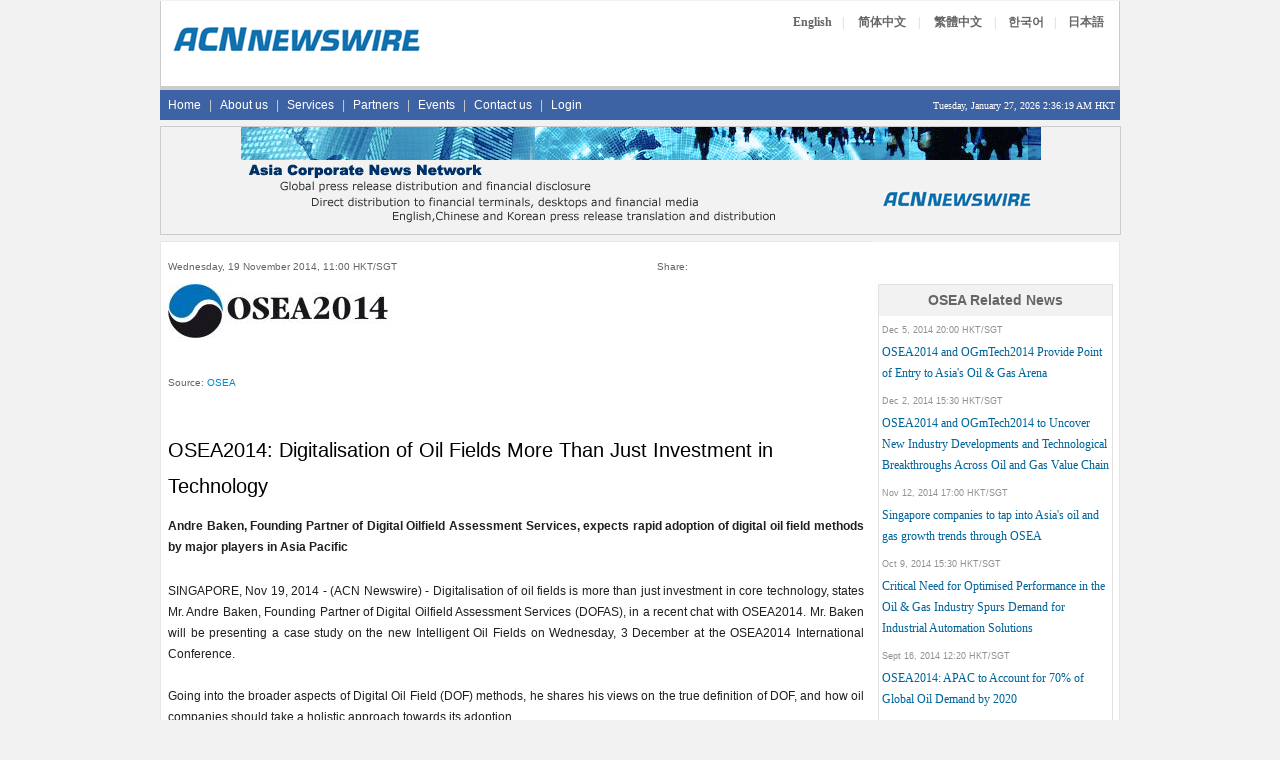

--- FILE ---
content_type: text/html; Charset=utf-8
request_url: https://www.acnnewswire.com/press-release/All/19109/OSEA2014:-Digitalisation-of-Oi
body_size: 31317
content:

<!-- include file = "companyinfo_inc.asp" -->

<!DOCTYPE HTML>
<html>
<head>
<title>OSEA2014: Digitalisation of Oil Fields More Than Just Investment in Technology</title>
<meta charset="utf-8" />
<meta name="keywords" content="acn newswire" />
<meta name="description" content="Digitalisation of oil fields is more than just investment in core technology, states Mr. Andre Baken, Founding Partner of Digital Oilfield Assessment Services (DOFAS), in a recent chat with OSEA2014." />
<link href="https://www.acnnewswire.com/bootstrap/css/bootstrap.min.css" rel="stylesheet">
<link href="https://www.acnnewswire.com/css/css.css" rel="stylesheet">
<script language="javascript" type="text/javascript" src="https://www.acnnewswire.com/scripts/jcn.js"></script>
<script type="text/javascript" src="https://www.acnnewswire.com/jquery/jquery-latest.min.js"></script>
<script type="text/javascript" src="https://www.acnnewswire.com/jquery/jquery.fancybox.pack.js?v=2.1.5"></script>
<link rel="stylesheet" type="text/css" href="https://www.acnnewswire.com/jquery/jquery.fancybox.css?v=2.1.5" media="screen">
<script type="text/javascript">

var weekdaystxt=["Sun", "Mon", "Tues", "Wed", "Thurs", "Fri", "Sat"]

function showLocalTime(container, servermode, offsetMinutes, displayversion){
if (!document.getElementById || !document.getElementById(container)) return
this.container=document.getElementById(container)
this.displayversion=displayversion
var servertimestring=(servermode=="s")? '1/27/2026 2:36:16 AM' : ''
this.localtime=this.serverdate=new Date(servertimestring)
this.localtime.setTime(this.serverdate.getTime()+offsetMinutes*60*1000) //add user offset to server time
this.updateTime()
this.updateContainer()
}

showLocalTime.prototype.updateTime=function(){
var thisobj=this
this.localtime.setSeconds(this.localtime.getSeconds()+1)
setTimeout(function(){thisobj.updateTime()}, 1000) //update time every second
}

showLocalTime.prototype.updateContainer=function(){
var thisobj=this
if (this.displayversion=="long")
this.container.innerHTML=this.localtime.toLocaleString()
else{
var hour=this.localtime.getHours()
var minutes=this.localtime.getMinutes()
var seconds=this.localtime.getSeconds()
var ampm=(hour>=12)? "PM" : "AM"
var dayofweek=weekdaystxt[this.localtime.getDay()]
//this.container.innerHTML=formatField(hour, 1)+":"+formatField(minutes)+":"+formatField(seconds)+" "+ampm+" ("+dayofweek+")"
this.container.innerHTML=formatField(hour, 1)+":"+formatField(minutes)+":"+formatField(seconds)+" "+ampm + " HKT"
}
setTimeout(function(){thisobj.updateContainer()}, 1000) //update container every second
}

function formatField(num, isHour){
if (typeof isHour!="undefined"){ //if this is the hour field
var hour=(num>12)? num-12 : num
return (hour==0)? 12 : hour
}
return (num<=9)? "0"+num : num//if this is minute or sec field
}
</script>

<style>
.leftTable {
    border-left: 1px solid #E7E6E6;
	border-right: none;
	border-top: 1px solid #E7E6E6;
	border-bottom: 1px solid #E7E6E6;
    background-color: #ffffff;
}
.rightside {
    border-left: none; 
    background-color: #ffffff;
    border-bottom: 1px solid #E7E6E6;
    border-right: 1px solid #E7E6E6;
}
</style>
<link rel="stylesheet" href="https://stackpath.bootstrapcdn.com/font-awesome/4.7.0/css/font-awesome.min.css">

</head>
<body>
<table class="container">
  <tr><td>
	<!-- Top -->
<table width="960" border="0" cellspacing="0" cellpadding="0" align="center">
  <tr>
  <td align="left">
<!-- ENGLISH -->

<tr><td>
<table width="960" border="0" cellspacing="0" cellpadding="0" align="center">
 <tr valign= "top">
  <td align="left">
<table width="100%" cellpadding="0" cellspacing="0" class="TopBanner_Border">
  <tr><td class="span6">
<Table width="96%" align="center">
<tr><td style="padding-bottom:18px;"></td></tr>
<tr><td>
  <a href="https://www.acnnewswire.com" title="Back to Home Page"><img src="/images/hp_top.gif" width="250" height="33" border=0></a>
  </td></tr>
<tr><td style="padding-bottom:18px;"></td></tr>
  </Table>
  </td>
  <td class="span6" align="right" valign="top">
  <table width="100%" cellpadding=0 cellspacing=0>
  <tr><td>
  <table width="70%" align="right" style="margin-top:10px;">
  <tr valign="top" height="">
  <td align="center" class="langBtn"><a href="https://en.acnnewswire.com" class="NlangBtnLNK" title="English">English</a></td>
  <td class="langBtn1">|</td>
  <td class="langBtn" align="center"><a href="https://ch.acnnewswire.com" class="NlangBtnLNK" title="Simp. Chinese">简体中文</a></td>
  <td class="langBtn1">|</td>
  <td class="langBtn" align="center"><a href="https://ct.acnnewswire.com" class="NlangBtnLNK" title="Trad. Chinese">繁體中文</a></td>
  <td class="langBtn1">|</td>
  <td align="center" class="langBtn"><a href="https://kr.acnnewswire.com" class="NlangBtnLNK" title="Korean">한국어</a></td>
  <td class="langBtn1">|</td>
  <td align="center" class="langBtn"><a href="https://www.jcnnewswire.com/japanese/" target="_blank" class="NlangBtnLNK" title="Japanese">日本語</a></td>
  </tr>
  </table>
</td></tr>
</table>
  </td>
  </tr>
   <tr><td style="padding-bottom:5px;" colspan="2"></td></tr>
  </table>
   </td>
  </tr>
<tr><td style="padding-bottom:3px;background-color:#ccc;"></td></tr>
  <tr><td bgcolor="#3e63a5">
  <div class="row">
<span class="span12">
<div class="navbar">
    <ul class="nav">
      <li><a href="/" title="Home">Home</a></li>
		<li class="line">|</li>
      <li><a href="/aboutus/" title="About us">About us</a></li>
	  <li class="line">|</li>
      <li><a href="/services/" title="Services">Services</a></li>
	  <li class="line">|</li>
	  <li><a href="/partners/" title="Partners">Partners</a></li>
	  <li class="line">|</li>
	  <li><a href="/allevents/" title="Events">Events</a></li>
	  <li class="line">|</li>
	  <li><a href="/contactus/" title="Contact us">Contact us</a></li>
	  <li class="line">|</li>
	  <li><a href="/client/login.aspx" title="Login">Login</a></li>
    </ul>
	<ul class="nav pull-right">
	<li>
	<span style="font-family:verdana;font-size:10px;color:#fff;">Tuesday, January 27, 2026 
  <!--Live Time-->
  <span id="timecontainer"></span>
  <script type="text/javascript">
  //new showLocalTime("timecontainer", "s", -60, "short")
	new showLocalTime("timecontainer", "s", 0, "short")
  </script>
  </span>
	</li>
	</ul>
</div>
</span>
</div>
</td></tr> 
<tr><td style="padding: 3px;"></td></tr>

<tr><td align="center" bgcolor="#f2f2f2" style="border:1px solid #cccccc;height:104px;">
<img src="/images/banners/acn_banner.gif" width="800" height="100">
</td></tr>
<tr><td style="padding: 3px;"></td></tr>
	<!-- Body -->
  <tr><td><table width="960"  border="0" cellspacing="0" cellpadding="0" class="borderLine">
  <tr valign="top">
  <td class="span8-1 leftTable">
<table cellpadding="4">
<tr valign="top"><td>
<table class="bodytext">
<tr><td style="padding: 3px;"></td></tr>


<tr><td>
<table cellpadding="0" cellspacing="0" width="100%" align="center" style="font-size:10px;font-weight:none;color:#666;"><tr><td><table cellpadding="0" cellspacing="0" width="100%"><tr><td width="50%">Wednesday, 19 November 2014, 11:00 HKT/SGT</td><td align="right" width="50%"><table width="60%" align="right"><tr><td style="font-size:10px;font-weight:none;color:#666;">Share: </td><td align="right"><div class="addthis_toolbox addthis_default_style"><a class="addthis_button_facebook"></a><a class="addthis_button_twitter"></a><a class="addthis_button_email"></a><a class="addthis_button_google"></a><a class="addthis_button_linkedin"></a><a class="addthis_button_compact"></a></div><script type="text/javascript">var addthis_config = {"data_track_clickback":true};</script><script type="text/javascript" src="https://s7.addthis.com/js/250/addthis_widget.js#pubid=jcnnewswire"></script></td></tr></table></td></tr></table></td></tr><tr><td style="padding: 3px;"></td></tr><tr><td align="left"><img src=https://www.acnnewswire.com/images/company/OSEA.jpg>&nbsp;&nbsp;&nbsp;&nbsp;</td></tr><tr><td style="padding: 3px;"></td></tr><tr><td><BR>Source: <a href ="http://www.osea-asia.com" target="_blank">OSEA</a> </td></tr><tr><td style="padding: 3px;"></td></tr></table>
</td></tr>
<tr><td style="padding: 5x;"></td></tr>
<tr><td class="header">OSEA2014: Digitalisation of Oil Fields More Than Just Investment in Technology</td></tr>



<tr><td style="padding: 5px;"></td></tr>
<tr><td><b>Andre Baken, Founding Partner of Digital Oilfield Assessment Services, expects rapid adoption of digital oil field methods by major players in Asia Pacific</b></td></tr>


<tr><td>
		
		<BR>		
		<span class="bodytext">SINGAPORE, Nov 19, 2014&nbsp;-&nbsp;(ACN Newswire)&nbsp;-&nbsp;</span>Digitalisation of oil fields is more than just investment in core technology, states Mr. Andre Baken, Founding Partner of Digital Oilfield Assessment Services (DOFAS), in a recent chat with OSEA2014. Mr. Baken will be presenting a case study on the new Intelligent Oil Fields on Wednesday, 3 December at the OSEA2014 International Conference.<BR /><BR />Going into the broader aspects of Digital Oil Field (DOF) methods, he shares his views on the true definition of DOF, and how oil companies should take a holistic approach towards its adoption.<BR /><BR />Impact of rapid adoption of DOF methods in APAC<BR /><BR />AB: Oil companies focus strongly on ways to optimise the value of their assets and have a common objective of enabling fields to remain productive for a longer period, and to ensure that the economic benefits of their assets deliver greater value. The urgency of this issue varies from place to place and is felt at its strongest in areas where assets are either of marginal value, in locations that are difficult to reach or where there is danger to employees, for example deep sea wells, the arctic and conflict zones. In all these areas, the digital oil field (DOF) concept plays a potentially vital part in delivering added value to the countries and corporations engaged in E&P activities.<BR /><BR />Historically, the pace setters in Intelligent Oil Fields (IOF) have been outside the Asia Pacific region but there are clear signs that companies in this area are now starting to focus strongly on how to maximise ROI through use of DOF methods. The reasons are not hard to understand. The region is now firmly established as the manufacturing centre of the world, and governments across the region are also engaged in a strategic drive to improve the standard of living of its people. There is a growing need for access to energy resources and this leads not only to major political developments such as the recent Chinese-Russian gas deal, but a need to improve the efficiency of energy production when this occurs in the region. The only surprise, in our opinion, is that major players in the Asia Pacific region have not been earlier into the DOF/IOF field. We expect their participation to accelerate rapidly from now on.<BR /><BR />DOF more than implementing digital technology<BR /><BR />AB: The DOFAS view of this concept is strategic and holistic in nature. Simply implementing digital technology does not, in itself, lead to a dramatic improvement in performance. We have seen major DOF/IOF projects in which investment has been high and ROI has been either low or impossible to measure. Digital technology is simply one aspect of a major corporate change project, which delivers significant ROI ONLY if this project also covers all other relevant parameters, including organisational change, cultural change, management mobilisation and optimisation of the entire business model.<BR /><BR />One of the key issues in the discussion of DOF/IOF projects is the excessive focus on core technology, and it is sometimes hard for the oil & gas industry to understand quite how unfortunate this is. The wider industrial world, senior business leaders understand that technology has its part to play in enabling change but is not the decisive factor in ROI. Numerous studies exist that demonstrate how technology may account for no more than 10 per cent of the ROI in successful change projects, and that 70 per cent of ROI improvement is actually attributable to people and organisation-related developments.<BR /><BR />We see major projects led solely by companies that we think of as "software vendors", and which have virtually no capability or point of view in wider change management. ROI cannot and will not be significantly improved as long as the discussion remains at the technology-only level.<BR /><BR />Different business rules for NOCs<BR /><BR />AB: Although few people want to discuss the issues in this way, we need to understand that oil & gas is the most political of all industries, as it provides the energy that makes all economic and social success possible. For National Oil Companies (NOC), this is more urgently the case than for "normal" corporations. NOCs are national champions, charged with making the most effective possible contribution to development of their nation's economy, building prosperity and enabling social progress. This means that optimisation of assets is not simply a good business approach but is a political necessity, as well.<BR /><BR />It should be stressed that such an approach holds good for all NOCs: after all, perhaps the most successful of these in its contribution to national and economic development is to be found in Norway.<BR /><BR />In our opinion, the economic role of NOCs means that they tend to take a different view of how their assets should be managed compared with the "average" corporation. An oil major, for example, may walk away from an asset once its performance dips below a certain level, or can certainly sell it on to a smaller company with a lower cost base. An NOC cannot and will not do that. The assets are in their national territory and need to be worked as long and as efficiently as possible. Business rules are thus rather different, with asset longevity being more important than absolute ROI, and with a constant focus on how to squeeze greater value for longer for the benefit of the country.<BR /><BR />These factors can and should drive a faster uptake of DOF/IOF projects inside NOCs, but we frequently see social issues that tend to restrict the speed and success of such projects. There will be cultural concerns, with some NOCs being organised in ways that reflect the wider society, like in some parts of the Middle East this gives a particular character and difficulty to all change projects. In other areas, strong political leadership may have an impact on project design and make decision-making slower than we would like.<BR /><BR />In the end, however, the logic for DOF/IOF projects within NOCs is unanswerable. The drive to increase asset performance is so strong that persistent project management can and eventually will overcome obstacles. It may simply take them a rather long time.<BR /><BR />Guidelines for Asian companies embarking on a DOF project<BR /><BR />AB: Digitalisation projects within oil & gas businesses are not unique, as this is a universal phenomenon, and far more advanced in such diverse sectors as manufacturing, financial services, pharmaceuticals and even healthcare. The drive to use real-time information to enable better-informed decisions, maximise process efficiency and build closer relations with clients is now a basic creed within all these and other industries. Oil & gas is actually very much behind the curve on this entire subject and is struggling to catch up with best practice elsewhere.<BR /><BR />In giving guidance to digitalisation more widely, we always urge oil & gas companies to look around them more widely for best practice insights and to understand that technology is not a solution in itself: it is just an enabler. A successful digitalisation project requires a clear strategic vision, the willingness to adopt quite new methods of organising and operating, and the ability to make fast decisions. There is no point having the best real time data, for example, if hierarchical and sclerotic organisational structures mean that you are not able to make fast decisions.<BR /><BR />Key benefits for businesses are easy to quantify and fit into the areas of proactive intervention to resolve issues before they become problems, ability to dispense with historical assumptions and inaccurate algorithms, and a single view of the truth end-to-end across the entire operational landscape. These factors can have a transformational effect on the efficiency and competitiveness of a business but ONLY, and we have to stress this over and over, ONLY if the organisation is able to adapt and optimise itself for real-time working. Once again we have to say that technology is actually the easy part of this whole discussion. Numerous good and proven technology components exist today, both inside the oil & gas industry and, more widely, in discrete and process manufacturing. The question for Asian companies is this: do they have the will and capability to adopt more agile, flatter organisational models in order to unlock the benefits from the new technologies?<BR /><BR />DOF projects - Only as good as a country's communication networks?<BR /><BR />AB: Real time information is only as good as its communication networks, and this is an uncomfortable truth for all companies operating in remote or dangerous locations. We would add a further point here, which is that communication must not only be fast, it must be secure. This is an issue for all international industries but we do accept that it is more of an issue for oil & gas, because assets may be located in areas that are very hard to reach and where no viable communication infrastructure currently exists.<BR /><BR />Fortunately a great deal of work is now taking place to enable fast and reliable communication in such areas, including use of satellite technology, microwave transmission, advanced encryption, data compression and asymmetrical transmission of data (i.e. setting urgency priorities and compromising by combining a stream of real time performance data with batch/historical information for less urgent parameters). The experiences of the past 20 years suggest that rapid progress can and will be made when sufficient time and attention is applied.<BR /><BR />Finally, we need to consider the extraordinary ways in which emerging countries' communication technologies have developed in recent years. 25 years ago, when fixed line data and telephony links were seen as the "natural" backbone for effective infrastructures, it appeared almost impossible to imagine how emerging countries could afford the investment needed to lay optical fibre across their territories.<BR /><BR />In fact most of these countries did nothing of the kind but instead created effective wireless networks in their place. As a direct result of this, mobile phone uptake in African countries has now reached similar levels to developed European countries, and the levels of service innovation achieved in Africa are world-class. It will not be easy both to extend the bandwidth and improve the security levels needed for real-time data transport but it is possible. Emerging countries will also embrace this technology enthusiastically and well. We believe the difficulties may be less extreme than might be imagined.<BR /><BR />Holistic approach catalyst for change in Asia Pacific<BR /><BR />AB: Once again we need to state that the term "digital oil field" for us is broader and more strategically ambitious than being just another technology change. Digitalisation implies building a business infrastructure that enables speed, operational efficiency, agility and a climate of innovation. We recommend this approach to any major corporation because it enables them to maximise the value of their assets and the potential of their people.<BR /><BR />Within the Asia Pacific oil & gas industry, the reasons for moving to this more agile, modern digital model are clear and even urgent. Expertise is in short supply, assets need to be managed with the greatest of care, and demand is rising inexorably: it is not possible any longer to take a cavalier approach to the subject. The entire industry needs to move to the point where operational efficiency is not simply higher than it is today but is continuously improving, and where human capital is valued and fostered as much as technology.<BR /><BR />We believe this will be one of the great strategic projects for the Asia Pacific region in the next decades and could act as the catalyst for change in business organisation, social relationships and people development, as well as in asset management. It will be a huge challenge, but is undoubtedly necessary.<BR /><BR />OSEA2014 International Conference: Unlocking the full potential of offshore reserves with innovative solutions<BR /><BR />Held concurrently with the OSEA2014 exhibition from 2 to 5 December at the Marina Bay Sands Singapore, the OSEA2014 International Conference is a prominent arena in Asia where oil and gas industry thought leaders and experts from around the world come together. The Conference will unveil 12 new tracks and a new theme "Unlocking the Full Potential of Offshore Reserves with Innovative Solutions". For show updates, please visit the OSEA website, Facebook and LinkedIn.<BR /><BR />OSEA website: <a href="http://www.osea-asia.com/" Target=_BLANK>http://www.osea-asia.com/</a><BR />Facebook: <a href="https://www.facebook.com/osea.asia" Target=_BLANK>https://www.facebook.com/osea.asia</a><BR />LinkedIn: <a href="http://www.linkedin.com/groups/OSEA-2743037" Target=_BLANK>http://www.linkedin.com/groups/OSEA-2743037</a> <BR /><BR />Related URL<BR />Digital Oilfield Assessment Services: <a href="http://dofas.info/" Target=_BLANK>http://dofas.info/</a> <BR /><BR /><pre>
Events at a Glance:

OSEA2014 International Conference
Date:      2 - 5 December 2014, Tuesday - Friday
Venue:     Marina Bay Sands, Singapore, Level 3
Admission: Registered delegates only
Website:   <a href="http://osea-asia.com/index.php/conference/" Target=_BLANK>http://osea-asia.com/index.php/conference/</a>
Delegate registration:
 <a href="http://osea-asia.com/index.php/conference/#conf-fee-reg" Target=_BLANK>http://osea-asia.com/index.php/conference/#conf-fee-reg</a>

OSEA2014 Exhibition

Date:          2 - 5 December 2014, Tuesday - Friday
Venue:         Marina Bay Sands, Singapore, Basement 2, Level 1 and 3
Opening hours: 10.30am - 6:00pm daily
Admission:     Business and trade professionals only
Website:       <a href="https://www.osea-asia.com" Target=_BLANK>www.osea-asia.com</a>
Visitor registration:
 <a href="http://osea-asia.com/index.php/to-visit/visitor-pre-registration" Target=_BLANK>http://osea-asia.com/index.php/to-visit/visitor-pre-registration</a>
Media registration:
 <a href="http://osea-asia.com/index.php/media/press-registration/" Target=_BLANK>http://osea-asia.com/index.php/media/press-registration/</a>
</pre>
Editorial contacts<BR /><BR />Juliet Tseng<BR />Senior PR Executive<BR />Singapore Exhibition Services<BR />Tel: +65 6233 6635<BR />Email: <a href="mailto:Juliet@sesallworld.com" Target=_BLANK>Juliet@sesallworld.com</a><BR /><BR />June Seah<BR />PR Manager<BR />Singapore Exhibition Services<BR />Tel: +65 6233 6621<BR />Email: <a href="mailto:june.seah@sesallworld.com" Target=_BLANK>june.seah@sesallworld.com</a>


	<!-- ########################## Contact #############################-->

		<!-- ########################## END Contact #############################-->

<br /><br />
<span class="smallbodytext">
<i>Topic:&nbsp;Trade Show or Conference</i>

<i><BR>Source: <a href ="http://www.osea-asia.com" target="_blank">OSEA</a> </i><br>


<i>Sectors:&nbsp;<a href="https://www.acnnewswire.com/acn/ReleaseByIndustry/IndustryRelease.aspx?secid=59&lid=0">Gas & Oil</a>, <a href="https://www.acnnewswire.com/acn/ReleaseByIndustry/IndustryRelease.aspx?secid=61&lid=0">Nuclear</a>, <a href="https://www.acnnewswire.com/acn/ReleaseByIndustry/IndustryRelease.aspx?secid=172&lid=0">Energy, Alternatives</a></i>

<br><i><a href="https://www.acnnewswire.com">https://www.acnnewswire.com</a></i>
<BR><i>From the Asia Corporate News Network</i>
</span>
<BR><br><p class=bodytext><i>Copyright &copy; 2026 ACN Newswire. All rights reserved. A division of Asia Corporate News Network.</i></p>
 </span>
	</P>	 
		</td>
		</tr>
<tr><td>

<table width="100%"><tr><td>
<!-- AddThis Button BEGIN -->
<div class="addthis_toolbox addthis_default_style addthis_32x32_style">
<!--<a class="addthis_button_facebook_like" fb:like:layout="button_count"></a>-->
<a class="addthis_button_facebook"></a>
<a class="addthis_button_twitter"></a>
<a class="addthis_button_email"></a>
<a class="addthis_button_google"></a>
<a class="addthis_button_linkedin"></a>
<a class="addthis_button_compact"></a>
</div>
<script type="text/javascript">var addthis_config = {"data_track_clickback":true};</script>
<script type="text/javascript" src="https://s7.addthis.com/js/250/addthis_widget.js#pubid=jcnnewswire"></script>
<!-- AddThis Button END -->
</td></tr></table>

</td></tr>

</table></td></tr>


<tr><td align="center">
<a href="https://www.jcnnewswire.com" Alt="JCN Newswire" target="_blank">
<img src="https://www.acnnewswire.com/images/banners/jcn_banner_ads_eng.gif" width=468 height=60 border=0></a>
</td></tr>
<tr><td style="padding:7px;"></td></tr>



</table>
	</td>
    <td class="span4-1 rightside">
    
<table width="100%" cellpadding="0" cellspacing="0" border="0" bgcolor="#FFFFFF" height="70">
	<tr><td>&nbsp;</td></tr>
	
	<tr><Td>


<!--AttachFile-->


<br />


<table cellpadding="3" cellspacing="2" width="95%" align="center" style="border:1px solid #E3E2E2;">
<tr><td class="TableHeadText" align="center">OSEA Related News</td></tr>
<tr><td style="padding: 3px;"></td></tr>

<tr><td class="note">Dec 5, 2014 20:00 HKT/SGT</td></tr>
<tr><td><a href="http://www.acnnewswire.com/press-release/english/19319/osea2014-and-ogmtech2014-provide-point-of-entry-to-asia's-oil-&-gas-arena" class="newslink">OSEA2014 and OGmTech2014 Provide Point of Entry to Asia's Oil & Gas Arena</td></tr>
<tr><td style="padding: 3px;"></td></tr>

<tr><td class="note">Dec 2, 2014 15:30 HKT/SGT</td></tr>
<tr><td><a href="http://www.acnnewswire.com/press-release/english/19255/osea2014-and-ogmtech2014-to-uncover-new-industry-developments-and-technological-breakthroughs-across-oil-and-gas-value-chain" class="newslink">OSEA2014 and OGmTech2014 to Uncover New Industry Developments and Technological Breakthroughs Across Oil and Gas Value Chain</td></tr>
<tr><td style="padding: 3px;"></td></tr>

<tr><td class="note">Nov 12, 2014 17:00 HKT/SGT</td></tr>
<tr><td><a href="http://www.acnnewswire.com/press-release/english/18999/singapore-companies-to-tap-into-asia's-oil-and-gas-growth-trends-through-osea" class="newslink">Singapore companies to tap into Asia's oil and gas growth trends through OSEA</td></tr>
<tr><td style="padding: 3px;"></td></tr>

<tr><td class="note">Oct 9, 2014 15:30 HKT/SGT</td></tr>
<tr><td><a href="http://www.acnnewswire.com/press-release/english/18492/critical-need-for-optimised-performance-in-the-oil-&-gas-industry-spurs-demand-for-industrial-automation-solutions" class="newslink">Critical Need for Optimised Performance in the Oil & Gas Industry Spurs Demand for Industrial Automation Solutions</td></tr>
<tr><td style="padding: 3px;"></td></tr>

<tr><td class="note">Sept 16, 2014 12:20 HKT/SGT</td></tr>
<tr><td><a href="http://www.acnnewswire.com/press-release/english/18145/osea2014:-apac-to-account-for-70-of-global-oil-demand-by-2020" class="newslink">OSEA2014: APAC to Account for 70% of Global Oil Demand by 2020</td></tr>
<tr><td style="padding: 3px;"></td></tr>

<tr><td align="center"><a href="/company_news/944/osea" class="notelink"><b>More news >></b></a></td></tr>
<tr><td align="center" style="padding: 3px;"></td></tr>
</table>

</Td></tr>
</table>

<table width="100%"  border="0" cellspacing="0" cellpadding="0">
<tr><td style="padding: 3px;"></td></tr>
</table>
	</td>
  </tr>
</table>
<!--Footer-->
<table width="100%"  border="0" cellspacing="0" cellpadding="0">
<tr><td style="padding: 3px;"></td></tr>
</table>
	</td>
  </tr>
  <tr><td><table width="960" cellpadding="0" cellspacing="0"  align="center" border="0">
<tr height=20 valign="middle"><td bgcolor="#3e63a5" align="center" colspan="2"><span class="fotter">Copyright &copy; 2026 ACN Newswire - Asia Corporate News Network</span></td></tr>
<tr>
<td class="span8">
<table width="100%">
<tr><td colspan=5 bgcolor="#f2f2f2" style="padding-bottom:5px;"></td></tr>

 <tr><td align="center" class="fotter">
 <span class="afoter"><font color="#808080">
<a href="/" title="Home">Home</a> | <a href="/aboutus/" title="About us">About us</a> | <a href="/services/" title="Services">Services</a> | <a href="/partners/" title="Partners">Partners</a> | <a href="/allevents/" title="Events">Events</a> | <a href="/client/login.aspx" title="Login">Login</a>  | <a href="/contactus/" title="Contact us">Contact us</a>  | <a href="/cookies/" title="Cookies Policy">Cookies Policy</a> | <a href="/privacy/" title="Privacy Policy">Privacy Policy</a> | <a href="/disclaimer/" title="Disclaimer">Disclaimer</a> | <a href="/terms/" title="Terms of Use">Terms of Use</a> | <a href="/rss/" title="RSS">RSS</a></font></span>
</td></tr>
<tr><td colspan=5 bgcolor="#f2f2f2" style="padding-bottom:2px;"></td></tr>
<tr><td align="center">
<span class="fotter"><font color="gray">
US: +1 214 890 4418 | China: +86 181 2376 3721 | Hong Kong: +852 8192 4922 | Singapore: +65 6549 7068 |  Tokyo: +81 3 6859 8575</font>
</span>
 </td></tr>
 <tr><td colspan=5 bgcolor="#f2f2f2" style="padding-bottom:5px;"></td></tr>
 </td>
  </tr></table>
  </td>
 <td class="span4" align="center"><br />&nbsp;
 <a href="https://twitter.com/acnnewswire" target="_blank"><i class="fa-brands fa-square-x-twitter fa-lg"></i></a>&nbsp;
 <a href="https://www.facebook.com/acnnewswire" target="_blank"><i class="fa-brands fa-facebook-f fa-lg"></i></a>&nbsp;
  <a href="https://www.linkedin.com/company/acnnewswire/" target="_blank"><i class="fa-brands fa-linkedin fa-lg"></i></a>&nbsp;
 <a href="/rss"><i class="fa-solid fa-square-rss fa-lg"></i></a>
 </td>
</tr>
</table>

<script src="https://kit.fontawesome.com/9e8b40900a.js" crossorigin="anonymous"></script>
</td></tr>
</table>
	<script type="text/javascript">
	$(document).ready(function() {
	    $("#single_1").fancybox({
	          helpers: {
	              title : {
	                  type : 'float'
	              }
	          }
	      });
	});
	</script>
<script>
  (function(i,s,o,g,r,a,m){i['GoogleAnalyticsObject']=r;i[r]=i[r]||function(){
  (i[r].q=i[r].q||[]).push(arguments)},i[r].l=1*new Date();a=s.createElement(o),
  m=s.getElementsByTagName(o)[0];a.async=1;a.src=g;m.parentNode.insertBefore(a,m)
  })(window,document,'script','https://www.google-analytics.com/analytics.js','ga');

  ga('create', 'UA-568736-5', 'auto');
  ga('send', 'pageview');

</script>

</body>
</html>


--- FILE ---
content_type: text/css
request_url: https://www.acnnewswire.com/css/css.css
body_size: 10712
content:
html{
	margin:0
	padding:0
}

Body {
	font-family: Verdana, Arial, Helvetica, sans-serif;
	font-size: 12px;
	line-height: 1.8em;
	background-color:#f2f2f2;
	padding:0
	margin-top:200px;
}

.span8-1{width:710px;padding:2px;}
.span4-1{width:250px}
.span6-1{width:630px;float:left;}
.span2-1{width:80px;float:right;text-align:center;}
.span2-2{width:200px;}
.span6-2{width:370px;}

.navbar .nav>li.line{
padding-top:5px;
color:#ccc;
}
.navbar .nav>li>a{
line-height:10px;
padding:10px 8px 10px;
color:#fff;
text-shadow:none;
}

.navbar .nav>li>a:focus, .navbar .nav>li>a:hover {
color:#fff;
text-decoration:underline;
}

.navbar
.nav.pull-right{
float:right;
margin-right:5px;
margin-top:5px;
}

.right-table{
width:96%;
margin-bottom:10px;
}

.topnewslink {
	font-size: 10.5px;
	color: #00659C;
	line-height: 17px;
	font-family: verdana;
	text-decoration: none;
}
a.topnewslink:hover {
	color: #00659C;
	text-decoration: underline;
}
a.topnewslink:visited {
	color: #00659C;
}

.TopBanner_Border{
	border-left:1px solid #cccccc;
	border-right:1px solid #cccccc;
	border-bottom:1px solid #cccccc;
	background-color:#ffffff;
}

.Contact_Pre{
	font-family: Verdana, Arial, Helvetica, sans-serif;
	font-size: 12px;
	line-height: normal;
	topmargin:10;
	padding:0;
	white-space:pre;
	text-align:left;
}

.bodytext {
	font-size: 12px;
	color: #212020;
	line-height: 1.8em;
	font-family: "Verdana", "Arial", "Helvetica", "sans-serif";
	text-align:justify;
}
.smallbodytext {
	font-size: 8.5pt;
	color: #464545;
	line-height: 16px;
	font-family: "Verdana";
	text-align:justify;
}

.headbodytext {
	font-size: 14px;
	font-weight:bold;
	color: #666666;
	line-height: 16px;
	font-family: "Verdana", "Arial", "Helvetica", "sans-serif";
}


.fstTable {
	background-color: #ffffff;
	background-repeat: no-repeat;
	letter-spacing: normal;
	word-spacing: normal;
	border:1px solid #cccccc;
}
.tdLine {
	border-top:3px solid #000000;
}
.sDate {
	font-family: Verdana, Arial, Helvetica, sans-serif;
	font-size: 9px;
	font-style: normal;
	line-height: 15px;
	font-variant: normal;
	color: #666666;
	text-align: center;
}
.searchInput {
	font-family: Verdana, Arial, Helvetica, sans-serif;
	font-size: 12px;
	font-style: normal;
	color: #333333;
	height: 15px;
}
.borderLine {
	border-top:1px solid #f2f2f2;
}
.fotter {
	font-family: Verdana, Arial, Helvetica, sans-serif;
	font-size: 9px;
	line-height: normal;
	color:#ffffff;
}

.afoter A:link {
	font-family: Verdana, Arial, Helvetica, sans-serif;
	font-size: 10px;
	line-height: normal;
	text-decoration:none;
	color:#808080;
}
.afoter A:visited {
	color:#808080;
}

.fotter10 {
	font-family: Verdana, Arial, Helvetica, sans-serif;
	font-size: 10px;
	line-height: normal;
	text-decoration:none;
	color:#808080;}

.afoter A:hover {
	font-family: Verdana, Arial, Helvetica, sans-serif;
	font-size: 10px;
	line-height: normal;
	text-decoration:underline;
	color:#00659C;}
	

.selectBox {
	font-family: Verdana, Arial, Helvetica, sans-serif;
	font-size: 10px;
	font-style: normal;
	width: 115px;
}
.HeadText {
	font-family: Verdana, Arial, Helvetica, sans-serif;color:#CB7C00;
	font-size: 16px;
	line-height: normal;
	font-weight:bold;
}

.HeadTextlnk: {
	font-family: Verdana, Arial, Helvetica, sans-serif;color:#CB7C00;
	font-size: 16px;
	line-height: normal;
	font-weight:bold;
	text-decoration:none;
}

.HeadTextlnk:link {
	font-family: Verdana, Arial, Helvetica, sans-serif;color:#CB7C00;
	font-size: 16px;
	line-height: normal;
	font-weight:bold;
	text-decoration:none;
}
.HeadTextlnk:visited {
	font-family: Verdana, Arial, Helvetica, sans-serif;color:#CB7C00;
	font-size: 16px;
	line-height: normal;
	font-weight:bold;
	text-decoration:none;
}

.HeadTextlnk:hover {
	font-family: Verdana, Arial, Helvetica, sans-serif;color:#CB7C00;
	font-size: 16px;
	line-height: normal;
	font-weight:bold;
	text-decoration:underline;
}


.linkTxt {
	font-family: Verdana, Arial, Helvetica, sans-serif;
	color: #FFFFFF;
	text-decoration: none;
	font-size:11px;
	font-weight:bold;
	}
.linkTxt:hover {
	font-family: Verdana, Arial, Helvetica, sans-serif;
	text-decoration: underline;
	font-size:11px;
	font-weight:bold;
}


.Eventlink {
	font-family: Verdana, Arial, Helvetica, sans-serif;
	color: #0033CC;
	text-decoration: none;
	font-size:11px;
	font-weight:normal;
	}
.Eventlink:hover {
	font-family: Verdana, Arial, Helvetica, sans-serif;
	text-decoration: underline;
	font-size:11px;
	font-weight:normal;
}

.pagination {
display: inline-block;
padding-left: 0;
margin: 20px 0;
border-radius: 4px;
}

.pagination > li {
display: inline;
}

.pagination > li > a, .pagination > li > span {
position: relative;
float: left;
padding: 6px 12px;
margin-left: -1px;
line-height: 1.428571429;
text-decoration: none;
background-color: #ffffff;
border: 1px solid #dddddd;
}

.pagination > .active > a, .pagination > .active > span, .pagination > .active > a:hover, .pagination > .active > span:hover, .pagination > .active > a:focus, .pagination > .active > span:focus {
z-index: 2;
color: #ffffff;
cursor: default;
background-color: #428bca;
border-color: #428bca;
}

.leftMargin{
margin-left:8px;
}

.langBtnON{
border-top:1px solid #cccccc;border-left:1px solid #cccccc;border-right:1px solid #cccccc;background-color:#FFFFFF;
}

.NlangBtn{ font-family:verdana;font-size:12px;background-color:#f2f2f2;border:1px solid #CCCCCC;color:#666666;text-decoration:none;
 }

.NlangBtnLNK{font-family:verdana;color:#666666;text-decoration:none; }

.NlangBtnLNK:hover{font-family:verdana;color:#990000;text-decoration:underline; }

.langBtnHighlight{
 font-family:verdana;font-size:12px;background-color:#f2f2f2;border:0px solid #CCCCCC;color:#666666;text-decoration:underline;height:20px;font-weight:bold;
 }

.langBtn{
 font-family:verdana;font-size:12px;background-color:#ffffff;border:0px solid #CCCCCC;color:#666666;text-decoration:none;height:20px;font-weight:bold;
 }

 .langBtn1{
 font-family:verdana;font-size:12px;color:#cccccc;height:20px;font-weight:none;
 }

 .langBtnLNK{
font-family:verdana;font-size:11px;color:#333333;text-decoration:none;
 }

 .langBtnLNK:hover{
font-family:verdana;font-size:11px;color:#990000;text-decoration:underline;
 }
.bottomLine{
border-bottom:1px solid #cccccc;
}
 
.topnav {
	font-size: 12px;
	line-height: 14px;
	font-family: verdana;
	font-weight: none;
	text-decoration: none;
	color: #FFFFFF;
}
a.topnav:hover {
	text-decoration: underline;
}

.topnavBack {
background-color: #3e63a5;
border-top: 3px solid #cccccc;
}

INPUT
{
    FONT-FAMILY: monospace
}

.header {
	font-size: 20px;
	color: #000000;
	font-family: "Verdana", "Arial", "Helvetica", "sans-serif";
	padding-top: 30px;
	line-height: 1.8em;
	font-weight: normal;
	border-top:0px solid #f2f2f2;
	border-left:0px solid #CC0000;
	border-style:solid #333333;
	border-left-width:0px;
	border-bottom:0px solid #cccccc;
	border-right:0px solid #cccccc;
	text-align: left;
}

.newslink {
	font-size: 12px;
	color: #00659C;
	line-height: 17px;
	font-family: verdana;
	text-decoration: none;
}
a.newslink:hover {
	color: #00659C;
	text-decoration: underline;
}
a.newslink:visited {
	color: #00659C;
}

.notelink {
	font-size: 9px;
	color: #6B96B5;
	line-height: 11px;
	font-family: "Verdana", "Arial", "Helvetica", "sans-serif";
	text-decoration: none;
}
a.notelink:hover {
	color: #6B96B5;
	text-decoration: underline;
}

.note {
	font-size: 9px;
	color: #919191;
	line-height: 11px;
	font-family: "Verdana", "Arial", "Helvetica", "sans-serif";
	font-style: none;
	text-decoration: none;
}

.notelink1 {
	font-size: 11px;
	color: #6B96B5;
	line-height: 11px;
	font-family: "Verdana", "Arial", "Helvetica", "sans-serif";
	text-decoration: none;
}
a.notelink1:hover {
	color: #6B96B5;
	text-decoration: underline;
}



.rightlink{
	font-size: 10px;
	color: #3333CC;
	line-height: 11px;
	font-family: "Verdana", "Arial", "Helvetica", "sans-serif";
	text-decoration: none;
}

a.rightlink:hover {
	color: #3333CC;
	text-decoration: underline;
}


.boldtext {
	font-size: 12px;
	color: #666666;
	line-height: 14px;
	font-family: "Verdana", "Arial", "Helvetica", "sans-serif";
	font-weight: bold;
}
.rightside{
	border-left:3px solid #f2f2f2;
	background-color:#ffffff;
	border-bottom:1px solid #E7E6E6;
	border-right:1px solid #E7E6E6;
}

.leftTable{
	border:1px solid #E7E6E6;
	background-color:#ffffff;
}

.siwwHeadline{
    font-size:12pt;
    font-family:Verdana;
    color:#cccccc;
    font-weight:bold;
    }

.dt{
    font-size: 15px;
	color: #666666;
	font-weight:bold;
	text-decoration:none;
	line-height: 16px;
	font-family: "Verdana";
}

.dt A:hover{
    font-size: 15px;
	color: #6B96B5;
	font-weight:bold;
	text-decoration:none;
	line-height: 16px;
	font-family: "Verdana";
}

.li{
	font-size: 8.5pt;
	color: #666666;
	line-height: 16px;
	font-weight:normal;
	font-family: "Verdana";
	text-decoration:none;
}
.li A:hover{
	font-size: 8.5pt;
	color: #666666;
	line-height: 16px;
	font-weight:normal;
	text-decoration:none;
	font-family: "Verdana";
}

.TableHeadText {
	font-size: 14px;
	font-weight:bold;
	color: #666666;
	line-height: 25px;
	background-color:#f2f2f2;
	font-family: "Verdana", "Arial", "Helvetica", "sans-serif";
}

a.afoterNo:link {
	font-family: Verdana, Arial, Helvetica, sans-serif;
	font-size: 11px;
	line-height: normal;
	text-decoration:none;
	color:#0C0BE5;
	}

a.afoterNo:visited {
	font-family: Verdana, Arial, Helvetica, sans-serif;
	font-size: 11px;
	line-height: normal;
	text-decoration:none;
	color:#0C0BE5;
	}

a.afoterNo:hover {
	font-family: Verdana, Arial, Helvetica, sans-serif;
	font-size: 11px;
	line-height: normal;
	text-decoration:underline;
	color:red;
	}

a.afoterNo:active {
	font-family: Verdana, Arial, Helvetica, sans-serif;
	font-size: 11px;
	font-weight:normal;
	line-height: normal;
	color:red;
	}

.tblborderDesign {
	border-bottom:1px solid #E3E2E2;
	height: 30px;
}

a.report:link{
font-family:verdana;
font-size:10pt;
color:#0033CC;
text-decoration:none;
}

a.report:visited{
font-family:verdana;
font-size:10pt;
color:#0033CC;
text-decoration:none;
}

a.report:hover{
font-family:verdana;
font-size:10pt;
color:#0033CC;
text-decoration:underline;
}

.right_btn_link{
	font-size: 13px;
	color: #808080;
	line-height: 14px;
	font-family: "Verdana", "Arial", "Helvetica", "sans-serif";
	font-weight: bold;
	text-decoration:none;
}
.error{
color:red;
font-size:small;
}


--- FILE ---
content_type: text/plain
request_url: https://www.google-analytics.com/j/collect?v=1&_v=j102&a=1509822131&t=pageview&_s=1&dl=https%3A%2F%2Fwww.acnnewswire.com%2Fpress-release%2FAll%2F19109%2FOSEA2014%3A-Digitalisation-of-Oi&ul=en-us%40posix&dt=OSEA2014%3A%20Digitalisation%20of%20Oil%20Fields%20More%20Than%20Just%20Investment%20in%20Technology&sr=1280x720&vp=1280x720&_u=IEBAAEABAAAAACAAI~&jid=1683566861&gjid=391578710&cid=924765000.1769452577&tid=UA-568736-5&_gid=923624339.1769452577&_r=1&_slc=1&z=1121766897
body_size: -451
content:
2,cG-DMHDGRTW6V